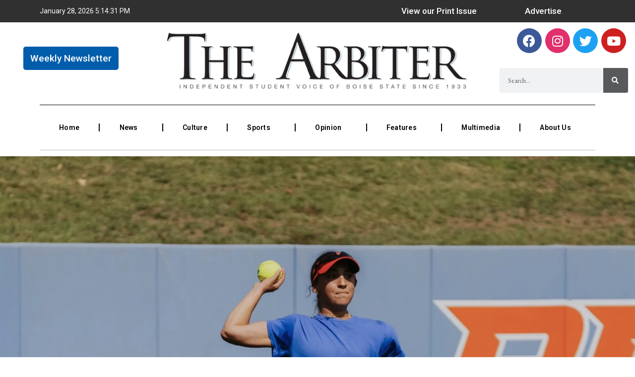

--- FILE ---
content_type: text/css
request_url: https://arbiteronline.com/wp-content/uploads/elementor/css/post-9664.css?ver=1762565288
body_size: 2451
content:
.elementor-9664 .elementor-element.elementor-element-58a424a > .elementor-container{min-height:0px;}.elementor-9664 .elementor-element.elementor-element-58a424a:not(.elementor-motion-effects-element-type-background), .elementor-9664 .elementor-element.elementor-element-58a424a > .elementor-motion-effects-container > .elementor-motion-effects-layer{background-color:#303030;}.elementor-9664 .elementor-element.elementor-element-58a424a{transition:background 0.3s, border 0.3s, border-radius 0.3s, box-shadow 0.3s;}.elementor-9664 .elementor-element.elementor-element-58a424a > .elementor-background-overlay{transition:background 0.3s, border-radius 0.3s, opacity 0.3s;}.elementor-bc-flex-widget .elementor-9664 .elementor-element.elementor-element-0b3602f.elementor-column .elementor-widget-wrap{align-items:center;}.elementor-9664 .elementor-element.elementor-element-0b3602f.elementor-column.elementor-element[data-element_type="column"] > .elementor-widget-wrap.elementor-element-populated{align-content:center;align-items:center;}.elementor-9664 .elementor-element.elementor-element-0b3602f.elementor-column > .elementor-widget-wrap{justify-content:flex-end;}.elementor-9664 .elementor-element.elementor-element-7ae284a .elementor-widget-container{text-align:center;}.elementor-9664 .elementor-element.elementor-element-7ae284a .ha-creative-btn{font-family:"Roboto", Sans-serif;font-size:17px;font-weight:500;padding:2px 2px 2px 2px;}.elementor-9664 .elementor-element.elementor-element-7ae284a .ha-creative-btn, .elementor-9664 .elementor-element.elementor-element-7ae284a .ha-creative-btn.ha-eft--bloom div{border-style:none;}.elementor-9664 .elementor-element.elementor-element-7ae284a .ha-creative-btn-wrap .ha-creative-btn{--ha-ctv-btn-txt-clr:#FFFFFF;--ha-ctv-btn-bg-clr:#1E73BE00;--ha-ctv-btn-bg-hvr-clr:#2990EB00;}.elementor-9664 .elementor-element.elementor-element-7ae284a .ha-creative-btn.ha-stl--iconica > span{padding:2px 2px 2px 2px;}.elementor-9664 .elementor-element.elementor-element-7ae284a .ha-creative-btn.ha-stl--montino.ha-eft--winona > span{padding:2px 2px 2px 2px;}.elementor-9664 .elementor-element.elementor-element-7ae284a .ha-creative-btn.ha-stl--montino.ha-eft--winona::after{padding:2px 2px 2px 2px;}.elementor-9664 .elementor-element.elementor-element-7ae284a .ha-creative-btn.ha-stl--montino.ha-eft--rayen > span{padding:2px 2px 2px 2px;}.elementor-9664 .elementor-element.elementor-element-7ae284a .ha-creative-btn.ha-stl--montino.ha-eft--rayen::before{padding:2px 2px 2px 2px;}.elementor-9664 .elementor-element.elementor-element-7ae284a .ha-creative-btn.ha-stl--montino.ha-eft--nina{padding:2px 2px 2px 2px;}.elementor-9664 .elementor-element.elementor-element-7ae284a .ha-creative-btn.ha-stl--montino.ha-eft--nina::before{padding:2px 2px 2px 2px;}.elementor-9664 .elementor-element.elementor-element-7ae284a .ha-creative-btn.ha-stl--hermosa.ha-eft--bloom span{padding:2px 2px 2px 2px;}.elementor-9664 .elementor-element.elementor-element-7ae284a{width:var( --container-widget-width, 30% );max-width:30%;--container-widget-width:30%;--container-widget-flex-grow:0;}.elementor-9664 .elementor-element.elementor-element-7ae284a > .elementor-widget-container:hover{--e-transform-scale:1.1;}.elementor-9664 .elementor-element.elementor-element-c3d13f3 .elementor-widget-container{text-align:center;}.elementor-9664 .elementor-element.elementor-element-c3d13f3 .ha-creative-btn{font-family:"Roboto", Sans-serif;font-size:17px;font-weight:500;padding:2px 2px 2px 2px;}.elementor-9664 .elementor-element.elementor-element-c3d13f3 .ha-creative-btn, .elementor-9664 .elementor-element.elementor-element-c3d13f3 .ha-creative-btn.ha-eft--bloom div{border-style:none;}.elementor-9664 .elementor-element.elementor-element-c3d13f3 .ha-creative-btn-wrap .ha-creative-btn{--ha-ctv-btn-txt-clr:#FFFFFF;--ha-ctv-btn-bg-clr:#419DEE00;--ha-ctv-btn-bg-hvr-clr:#2990EB00;}.elementor-9664 .elementor-element.elementor-element-c3d13f3 .ha-creative-btn.ha-stl--iconica > span{padding:2px 2px 2px 2px;}.elementor-9664 .elementor-element.elementor-element-c3d13f3 .ha-creative-btn.ha-stl--montino.ha-eft--winona > span{padding:2px 2px 2px 2px;}.elementor-9664 .elementor-element.elementor-element-c3d13f3 .ha-creative-btn.ha-stl--montino.ha-eft--winona::after{padding:2px 2px 2px 2px;}.elementor-9664 .elementor-element.elementor-element-c3d13f3 .ha-creative-btn.ha-stl--montino.ha-eft--rayen > span{padding:2px 2px 2px 2px;}.elementor-9664 .elementor-element.elementor-element-c3d13f3 .ha-creative-btn.ha-stl--montino.ha-eft--rayen::before{padding:2px 2px 2px 2px;}.elementor-9664 .elementor-element.elementor-element-c3d13f3 .ha-creative-btn.ha-stl--montino.ha-eft--nina{padding:2px 2px 2px 2px;}.elementor-9664 .elementor-element.elementor-element-c3d13f3 .ha-creative-btn.ha-stl--montino.ha-eft--nina::before{padding:2px 2px 2px 2px;}.elementor-9664 .elementor-element.elementor-element-c3d13f3 .ha-creative-btn.ha-stl--hermosa.ha-eft--bloom span{padding:2px 2px 2px 2px;}.elementor-9664 .elementor-element.elementor-element-c3d13f3{width:var( --container-widget-width, 30% );max-width:30%;--container-widget-width:30%;--container-widget-flex-grow:0;}.elementor-9664 .elementor-element.elementor-element-c3d13f3 > .elementor-widget-container:hover{--e-transform-scale:1.1;}.elementor-9664 .elementor-element.elementor-element-b0ab0c1 > .elementor-container{max-width:1350px;}.elementor-bc-flex-widget .elementor-9664 .elementor-element.elementor-element-5677a20.elementor-column .elementor-widget-wrap{align-items:center;}.elementor-9664 .elementor-element.elementor-element-5677a20.elementor-column.elementor-element[data-element_type="column"] > .elementor-widget-wrap.elementor-element-populated{align-content:center;align-items:center;}.elementor-9664 .elementor-element.elementor-element-5677a20.elementor-column > .elementor-widget-wrap{justify-content:center;}.elementor-9664 .elementor-element.elementor-element-891d2af .elementor-widget-container{text-align:center;}.elementor-9664 .elementor-element.elementor-element-891d2af .ha-creative-btn{font-family:"Roboto", Sans-serif;font-size:19px;font-weight:500;padding:14px 14px 14px 14px;}.elementor-9664 .elementor-element.elementor-element-891d2af .ha-creative-btn, .elementor-9664 .elementor-element.elementor-element-891d2af .ha-creative-btn.ha-eft--bloom div{border-style:none;}.elementor-9664 .elementor-element.elementor-element-891d2af .ha-creative-btn-wrap .ha-creative-btn{--ha-ctv-btn-txt-clr:#FFFFFF;--ha-ctv-btn-bg-clr:var( --e-global-color-primary );--ha-ctv-btn-bg-hvr-clr:var( --e-global-color-dfb999c );}.elementor-9664 .elementor-element.elementor-element-891d2af .ha-creative-btn.ha-stl--iconica > span{padding:14px 14px 14px 14px;}.elementor-9664 .elementor-element.elementor-element-891d2af .ha-creative-btn.ha-stl--montino.ha-eft--winona > span{padding:14px 14px 14px 14px;}.elementor-9664 .elementor-element.elementor-element-891d2af .ha-creative-btn.ha-stl--montino.ha-eft--winona::after{padding:14px 14px 14px 14px;}.elementor-9664 .elementor-element.elementor-element-891d2af .ha-creative-btn.ha-stl--montino.ha-eft--rayen > span{padding:14px 14px 14px 14px;}.elementor-9664 .elementor-element.elementor-element-891d2af .ha-creative-btn.ha-stl--montino.ha-eft--rayen::before{padding:14px 14px 14px 14px;}.elementor-9664 .elementor-element.elementor-element-891d2af .ha-creative-btn.ha-stl--montino.ha-eft--nina{padding:14px 14px 14px 14px;}.elementor-9664 .elementor-element.elementor-element-891d2af .ha-creative-btn.ha-stl--montino.ha-eft--nina::before{padding:14px 14px 14px 14px;}.elementor-9664 .elementor-element.elementor-element-891d2af .ha-creative-btn.ha-stl--hermosa.ha-eft--bloom span{padding:14px 14px 14px 14px;}.elementor-9664 .elementor-element.elementor-element-891d2af{width:var( --container-widget-width, 100% );max-width:100%;--container-widget-width:100%;--container-widget-flex-grow:0;align-self:center;}.elementor-9664 .elementor-element.elementor-element-891d2af > .elementor-widget-container:hover{--e-transform-scale:1.1;}.elementor-9664 .elementor-element.elementor-element-6e93c81{--spacer-size:10px;}.elementor-bc-flex-widget .elementor-9664 .elementor-element.elementor-element-852ac5d.elementor-column .elementor-widget-wrap{align-items:center;}.elementor-9664 .elementor-element.elementor-element-852ac5d.elementor-column.elementor-element[data-element_type="column"] > .elementor-widget-wrap.elementor-element-populated{align-content:center;align-items:center;}.elementor-9664 .elementor-element.elementor-element-852ac5d.elementor-column > .elementor-widget-wrap{justify-content:flex-end;}.elementor-9664 .elementor-element.elementor-element-e86e334{--grid-template-columns:repeat(0, auto);--grid-column-gap:5px;--grid-row-gap:0px;width:var( --container-widget-width, 22% );max-width:22%;--container-widget-width:22%;--container-widget-flex-grow:0;}.elementor-9664 .elementor-element.elementor-element-e86e334 .elementor-widget-container{text-align:center;}.elementor-9664 .elementor-element.elementor-element-e86e334 > .elementor-widget-container:hover{--e-transform-rotateZ:360deg;--e-transform-scale:1.2;}.elementor-9664 .elementor-element.elementor-element-2932657{--grid-template-columns:repeat(0, auto);--grid-column-gap:5px;--grid-row-gap:0px;width:var( --container-widget-width, 22% );max-width:22%;--container-widget-width:22%;--container-widget-flex-grow:0;}.elementor-9664 .elementor-element.elementor-element-2932657 .elementor-widget-container{text-align:center;}.elementor-9664 .elementor-element.elementor-element-2932657 .elementor-social-icon{background-color:#E1306C;}.elementor-9664 .elementor-element.elementor-element-2932657 > .elementor-widget-container:hover{--e-transform-rotateZ:360deg;--e-transform-scale:1.2;}.elementor-9664 .elementor-element.elementor-element-ffe605c{--grid-template-columns:repeat(0, auto);--grid-column-gap:5px;--grid-row-gap:0px;width:var( --container-widget-width, 22% );max-width:22%;--container-widget-width:22%;--container-widget-flex-grow:0;}.elementor-9664 .elementor-element.elementor-element-ffe605c .elementor-widget-container{text-align:center;}.elementor-9664 .elementor-element.elementor-element-ffe605c > .elementor-widget-container:hover{--e-transform-rotateZ:360deg;--e-transform-scale:1.2;}.elementor-9664 .elementor-element.elementor-element-ab42122{--grid-template-columns:repeat(0, auto);--grid-column-gap:5px;--grid-row-gap:0px;width:var( --container-widget-width, 22% );max-width:22%;--container-widget-width:22%;--container-widget-flex-grow:0;}.elementor-9664 .elementor-element.elementor-element-ab42122 .elementor-widget-container{text-align:center;}.elementor-9664 .elementor-element.elementor-element-ab42122 > .elementor-widget-container:hover{--e-transform-rotateZ:360deg;--e-transform-scale:1.2;}.elementor-9664 .elementor-element.elementor-element-a74c9c6{--spacer-size:10px;}.elementor-9664 .elementor-element.elementor-element-2e57a3f .elementor-search-form__container{min-height:50px;}.elementor-9664 .elementor-element.elementor-element-2e57a3f .elementor-search-form__submit{min-width:50px;}body:not(.rtl) .elementor-9664 .elementor-element.elementor-element-2e57a3f .elementor-search-form__icon{padding-left:calc(50px / 3);}body.rtl .elementor-9664 .elementor-element.elementor-element-2e57a3f .elementor-search-form__icon{padding-right:calc(50px / 3);}.elementor-9664 .elementor-element.elementor-element-2e57a3f .elementor-search-form__input, .elementor-9664 .elementor-element.elementor-element-2e57a3f.elementor-search-form--button-type-text .elementor-search-form__submit{padding-left:calc(50px / 3);padding-right:calc(50px / 3);}.elementor-9664 .elementor-element.elementor-element-2e57a3f:not(.elementor-search-form--skin-full_screen) .elementor-search-form__container{border-radius:3px;}.elementor-9664 .elementor-element.elementor-element-2e57a3f.elementor-search-form--skin-full_screen input[type="search"].elementor-search-form__input{border-radius:3px;}.elementor-9664 .elementor-element.elementor-element-6864b2f{z-index:9999;}.elementor-9664 .elementor-element.elementor-element-daccfb0{--divider-border-style:solid;--divider-color:#000;--divider-border-width:1px;}.elementor-9664 .elementor-element.elementor-element-daccfb0 .elementor-divider-separator{width:100%;}.elementor-9664 .elementor-element.elementor-element-daccfb0 .elementor-divider{padding-top:2px;padding-bottom:2px;}.elementor-9664 .elementor-element.elementor-element-bf868b5 .elementor-nav-menu .elementor-item{font-family:"Roboto", Sans-serif;font-weight:600;}.elementor-9664 .elementor-element.elementor-element-bf868b5 .elementor-nav-menu--main .elementor-item{color:#000000;fill:#000000;}.elementor-9664 .elementor-element.elementor-element-bf868b5 .elementor-nav-menu--main .elementor-item:hover,
					.elementor-9664 .elementor-element.elementor-element-bf868b5 .elementor-nav-menu--main .elementor-item.elementor-item-active,
					.elementor-9664 .elementor-element.elementor-element-bf868b5 .elementor-nav-menu--main .elementor-item.highlighted,
					.elementor-9664 .elementor-element.elementor-element-bf868b5 .elementor-nav-menu--main .elementor-item:focus{color:var( --e-global-color-primary );fill:var( --e-global-color-primary );}.elementor-9664 .elementor-element.elementor-element-bf868b5 .elementor-nav-menu--main .elementor-item.elementor-item-active{color:var( --e-global-color-19daead );}.elementor-9664 .elementor-element.elementor-element-bf868b5{--e-nav-menu-divider-content:"";--e-nav-menu-divider-style:solid;z-index:9999;}.elementor-9664 .elementor-element.elementor-element-bf868b5 .elementor-nav-menu--dropdown a, .elementor-9664 .elementor-element.elementor-element-bf868b5 .elementor-menu-toggle{color:var( --e-global-color-text );}.elementor-9664 .elementor-element.elementor-element-bf868b5 .elementor-nav-menu--dropdown{background-color:var( --e-global-color-accent );border-style:groove;border-width:1px 1px 1px 1px;border-color:var( --e-global-color-text );border-radius:1px 1px 1px 1px;}.elementor-9664 .elementor-element.elementor-element-bf868b5 .elementor-nav-menu--dropdown a:hover,
					.elementor-9664 .elementor-element.elementor-element-bf868b5 .elementor-nav-menu--dropdown a.elementor-item-active,
					.elementor-9664 .elementor-element.elementor-element-bf868b5 .elementor-nav-menu--dropdown a.highlighted,
					.elementor-9664 .elementor-element.elementor-element-bf868b5 .elementor-menu-toggle:hover{color:var( --e-global-color-primary );}.elementor-9664 .elementor-element.elementor-element-bf868b5 .elementor-nav-menu--dropdown a:hover,
					.elementor-9664 .elementor-element.elementor-element-bf868b5 .elementor-nav-menu--dropdown a.elementor-item-active,
					.elementor-9664 .elementor-element.elementor-element-bf868b5 .elementor-nav-menu--dropdown a.highlighted{background-color:var( --e-global-color-1b91b61 );}.elementor-9664 .elementor-element.elementor-element-bf868b5 .elementor-nav-menu--dropdown a.elementor-item-active{background-color:var( --e-global-color-1b91b61 );}.elementor-9664 .elementor-element.elementor-element-bf868b5 .elementor-nav-menu--dropdown li:first-child a{border-top-left-radius:1px;border-top-right-radius:1px;}.elementor-9664 .elementor-element.elementor-element-bf868b5 .elementor-nav-menu--dropdown li:last-child a{border-bottom-right-radius:1px;border-bottom-left-radius:1px;}.elementor-9664 .elementor-element.elementor-element-bf868b5 .elementor-nav-menu--dropdown a{padding-top:12px;padding-bottom:12px;}.elementor-9664 .elementor-element.elementor-element-bf868b5 .elementor-nav-menu--dropdown li:not(:last-child){border-style:groove;border-color:var( --e-global-color-secondary );border-bottom-width:1px;}.elementor-9664 .elementor-element.elementor-element-8ce71a3{--divider-border-style:solid;--divider-color:#00000047;--divider-border-width:1px;}.elementor-9664 .elementor-element.elementor-element-8ce71a3 .elementor-divider-separator{width:100%;}.elementor-9664 .elementor-element.elementor-element-8ce71a3 .elementor-divider{padding-top:2px;padding-bottom:2px;}@media(max-width:1024px){.elementor-9664 .elementor-element.elementor-element-58a424a > .elementor-container{max-width:1514px;}.elementor-9664 .elementor-element.elementor-element-7ae284a{--container-widget-width:478px;--container-widget-flex-grow:0;width:var( --container-widget-width, 478px );max-width:478px;}}@media(max-width:767px){.elementor-9664 .elementor-element.elementor-element-58a424a > .elementor-container{max-width:500px;min-height:22px;}.elementor-9664 .elementor-element.elementor-element-f22f8e2{width:5%;}.elementor-9664 .elementor-element.elementor-element-0b3602f{width:100%;}.elementor-9664 .elementor-element.elementor-element-0b3602f.elementor-column > .elementor-widget-wrap{justify-content:center;}.elementor-9664 .elementor-element.elementor-element-7ae284a .ha-creative-btn{font-size:10px;padding:-1px -1px -1px -1px;}.elementor-9664 .elementor-element.elementor-element-7ae284a .ha-creative-btn.ha-stl--iconica > span{padding:-1px -1px -1px -1px;}.elementor-9664 .elementor-element.elementor-element-7ae284a .ha-creative-btn.ha-stl--montino.ha-eft--winona > span{padding:-1px -1px -1px -1px;}.elementor-9664 .elementor-element.elementor-element-7ae284a .ha-creative-btn.ha-stl--montino.ha-eft--winona::after{padding:-1px -1px -1px -1px;}.elementor-9664 .elementor-element.elementor-element-7ae284a .ha-creative-btn.ha-stl--montino.ha-eft--rayen > span{padding:-1px -1px -1px -1px;}.elementor-9664 .elementor-element.elementor-element-7ae284a .ha-creative-btn.ha-stl--montino.ha-eft--rayen::before{padding:-1px -1px -1px -1px;}.elementor-9664 .elementor-element.elementor-element-7ae284a .ha-creative-btn.ha-stl--montino.ha-eft--nina{padding:-1px -1px -1px -1px;}.elementor-9664 .elementor-element.elementor-element-7ae284a .ha-creative-btn.ha-stl--montino.ha-eft--nina::before{padding:-1px -1px -1px -1px;}.elementor-9664 .elementor-element.elementor-element-7ae284a .ha-creative-btn.ha-stl--hermosa.ha-eft--bloom span{padding:-1px -1px -1px -1px;}.elementor-9664 .elementor-element.elementor-element-7ae284a{width:var( --container-widget-width, 109px );max-width:109px;--container-widget-width:109px;--container-widget-flex-grow:0;}.elementor-9664 .elementor-element.elementor-element-c3d13f3 .ha-creative-btn{font-size:10px;}.elementor-9664 .elementor-element.elementor-element-c3d13f3{--container-widget-width:67px;--container-widget-flex-grow:0;width:var( --container-widget-width, 67px );max-width:67px;}.elementor-bc-flex-widget .elementor-9664 .elementor-element.elementor-element-852ac5d.elementor-column .elementor-widget-wrap{align-items:center;}.elementor-9664 .elementor-element.elementor-element-852ac5d.elementor-column.elementor-element[data-element_type="column"] > .elementor-widget-wrap.elementor-element-populated{align-content:center;align-items:center;}.elementor-9664 .elementor-element.elementor-element-852ac5d.elementor-column > .elementor-widget-wrap{justify-content:center;}.elementor-9664 .elementor-element.elementor-element-e86e334{--icon-size:15px;--container-widget-width:32px;--container-widget-flex-grow:0;width:var( --container-widget-width, 32px );max-width:32px;}.elementor-9664 .elementor-element.elementor-element-2932657{--icon-size:15px;--container-widget-width:32px;--container-widget-flex-grow:0;width:var( --container-widget-width, 32px );max-width:32px;}.elementor-9664 .elementor-element.elementor-element-ffe605c{--icon-size:15px;--container-widget-width:32px;--container-widget-flex-grow:0;width:var( --container-widget-width, 32px );max-width:32px;}.elementor-9664 .elementor-element.elementor-element-ab42122{--icon-size:15px;--container-widget-width:32px;--container-widget-flex-grow:0;width:var( --container-widget-width, 32px );max-width:32px;}.elementor-9664 .elementor-element.elementor-element-bf868b5 .elementor-nav-menu .elementor-item{font-size:11px;}.elementor-9664 .elementor-element.elementor-element-bf868b5 .e--pointer-framed .elementor-item:before{border-width:0px;}.elementor-9664 .elementor-element.elementor-element-bf868b5 .e--pointer-framed.e--animation-draw .elementor-item:before{border-width:0 0 0px 0px;}.elementor-9664 .elementor-element.elementor-element-bf868b5 .e--pointer-framed.e--animation-draw .elementor-item:after{border-width:0px 0px 0 0;}.elementor-9664 .elementor-element.elementor-element-bf868b5 .e--pointer-framed.e--animation-corners .elementor-item:before{border-width:0px 0 0 0px;}.elementor-9664 .elementor-element.elementor-element-bf868b5 .e--pointer-framed.e--animation-corners .elementor-item:after{border-width:0 0px 0px 0;}.elementor-9664 .elementor-element.elementor-element-bf868b5 .e--pointer-underline .elementor-item:after,
					 .elementor-9664 .elementor-element.elementor-element-bf868b5 .e--pointer-overline .elementor-item:before,
					 .elementor-9664 .elementor-element.elementor-element-bf868b5 .e--pointer-double-line .elementor-item:before,
					 .elementor-9664 .elementor-element.elementor-element-bf868b5 .e--pointer-double-line .elementor-item:after{height:0px;}.elementor-9664 .elementor-element.elementor-element-bf868b5 .elementor-nav-menu--main .elementor-item{padding-left:9px;padding-right:9px;padding-top:5px;padding-bottom:5px;}.elementor-9664 .elementor-element.elementor-element-bf868b5{--e-nav-menu-horizontal-menu-item-margin:calc( 0px / 2 );}.elementor-9664 .elementor-element.elementor-element-bf868b5 .elementor-nav-menu--main:not(.elementor-nav-menu--layout-horizontal) .elementor-nav-menu > li:not(:last-child){margin-bottom:0px;}}@media(min-width:768px){.elementor-9664 .elementor-element.elementor-element-f22f8e2{width:36.928%;}.elementor-9664 .elementor-element.elementor-element-0b3602f{width:63.072%;}.elementor-9664 .elementor-element.elementor-element-5677a20{width:22.367%;}.elementor-9664 .elementor-element.elementor-element-2d0e782{width:55.543%;}.elementor-9664 .elementor-element.elementor-element-852ac5d{width:21.75%;}}@media(max-width:1024px) and (min-width:768px){.elementor-9664 .elementor-element.elementor-element-0b3602f{width:100%;}}/* Start custom CSS for column, class: .elementor-element-f22f8e2 */@media only screen and (max-width: 768px) {
  .elementor-9664 .elementor-element.elementor-element-f22f8e2 {
    display: none;
  }
}/* End custom CSS */
/* Start custom CSS for spacer, class: .elementor-element-6e93c81 */32
@media (max-width: 768px) {
  .elementor-9664 .elementor-element.elementor-element-6e93c81 {
    display: none;
  }
}/* End custom CSS */
/* Start custom CSS for column, class: .elementor-element-5677a20 */elector .elementor-widget-wrap {
  display: block;
}
@media (max-width: 767px) {
  .elementor-9664 .elementor-element.elementor-element-5677a20 .elementor-widget-wrap {
    display: none;
  }
}
@media (min-width: 1024px) {
  .elementor-9664 .elementor-element.elementor-element-5677a20 .elementor-widget-wrap {
    display: flex;
    align-items: center;
  }
}/* End custom CSS */